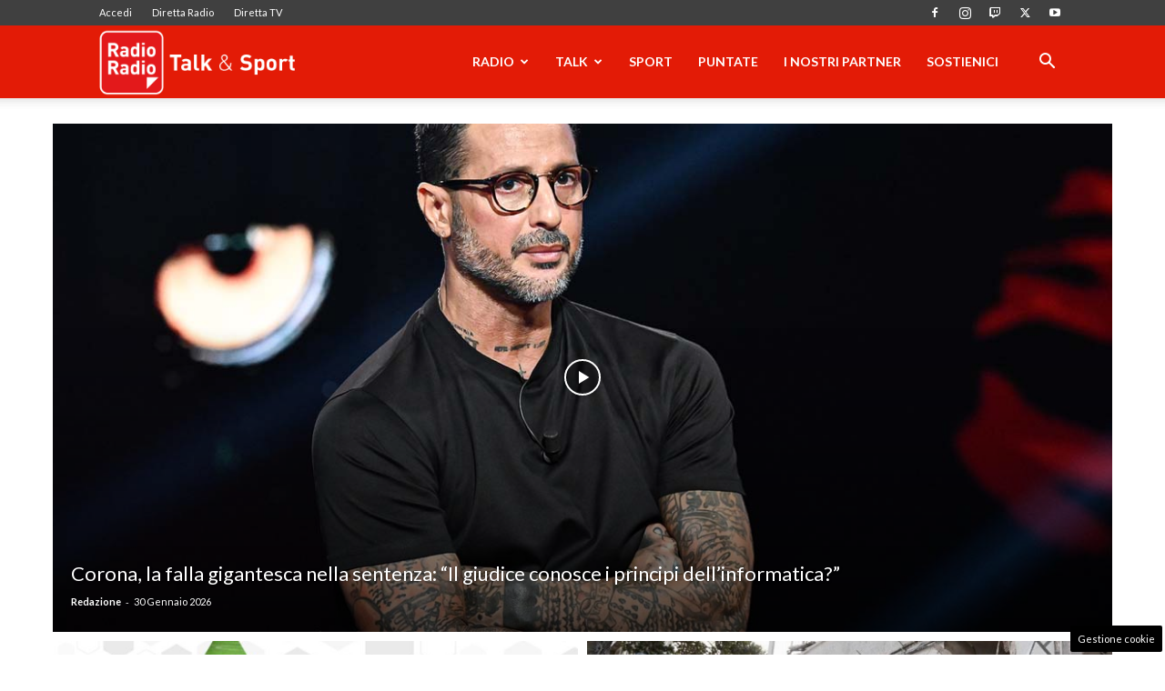

--- FILE ---
content_type: text/html; charset=utf-8
request_url: https://www.google.com/recaptcha/api2/anchor?ar=1&k=6LeYu9wZAAAAAMdBpfj7IpJKqePWVIHsl_PoUU31&co=aHR0cHM6Ly93d3cucmFkaW9yYWRpby5pdDo0NDM.&hl=en&v=N67nZn4AqZkNcbeMu4prBgzg&size=invisible&anchor-ms=20000&execute-ms=30000&cb=s52pj2ojafx
body_size: 48560
content:
<!DOCTYPE HTML><html dir="ltr" lang="en"><head><meta http-equiv="Content-Type" content="text/html; charset=UTF-8">
<meta http-equiv="X-UA-Compatible" content="IE=edge">
<title>reCAPTCHA</title>
<style type="text/css">
/* cyrillic-ext */
@font-face {
  font-family: 'Roboto';
  font-style: normal;
  font-weight: 400;
  font-stretch: 100%;
  src: url(//fonts.gstatic.com/s/roboto/v48/KFO7CnqEu92Fr1ME7kSn66aGLdTylUAMa3GUBHMdazTgWw.woff2) format('woff2');
  unicode-range: U+0460-052F, U+1C80-1C8A, U+20B4, U+2DE0-2DFF, U+A640-A69F, U+FE2E-FE2F;
}
/* cyrillic */
@font-face {
  font-family: 'Roboto';
  font-style: normal;
  font-weight: 400;
  font-stretch: 100%;
  src: url(//fonts.gstatic.com/s/roboto/v48/KFO7CnqEu92Fr1ME7kSn66aGLdTylUAMa3iUBHMdazTgWw.woff2) format('woff2');
  unicode-range: U+0301, U+0400-045F, U+0490-0491, U+04B0-04B1, U+2116;
}
/* greek-ext */
@font-face {
  font-family: 'Roboto';
  font-style: normal;
  font-weight: 400;
  font-stretch: 100%;
  src: url(//fonts.gstatic.com/s/roboto/v48/KFO7CnqEu92Fr1ME7kSn66aGLdTylUAMa3CUBHMdazTgWw.woff2) format('woff2');
  unicode-range: U+1F00-1FFF;
}
/* greek */
@font-face {
  font-family: 'Roboto';
  font-style: normal;
  font-weight: 400;
  font-stretch: 100%;
  src: url(//fonts.gstatic.com/s/roboto/v48/KFO7CnqEu92Fr1ME7kSn66aGLdTylUAMa3-UBHMdazTgWw.woff2) format('woff2');
  unicode-range: U+0370-0377, U+037A-037F, U+0384-038A, U+038C, U+038E-03A1, U+03A3-03FF;
}
/* math */
@font-face {
  font-family: 'Roboto';
  font-style: normal;
  font-weight: 400;
  font-stretch: 100%;
  src: url(//fonts.gstatic.com/s/roboto/v48/KFO7CnqEu92Fr1ME7kSn66aGLdTylUAMawCUBHMdazTgWw.woff2) format('woff2');
  unicode-range: U+0302-0303, U+0305, U+0307-0308, U+0310, U+0312, U+0315, U+031A, U+0326-0327, U+032C, U+032F-0330, U+0332-0333, U+0338, U+033A, U+0346, U+034D, U+0391-03A1, U+03A3-03A9, U+03B1-03C9, U+03D1, U+03D5-03D6, U+03F0-03F1, U+03F4-03F5, U+2016-2017, U+2034-2038, U+203C, U+2040, U+2043, U+2047, U+2050, U+2057, U+205F, U+2070-2071, U+2074-208E, U+2090-209C, U+20D0-20DC, U+20E1, U+20E5-20EF, U+2100-2112, U+2114-2115, U+2117-2121, U+2123-214F, U+2190, U+2192, U+2194-21AE, U+21B0-21E5, U+21F1-21F2, U+21F4-2211, U+2213-2214, U+2216-22FF, U+2308-230B, U+2310, U+2319, U+231C-2321, U+2336-237A, U+237C, U+2395, U+239B-23B7, U+23D0, U+23DC-23E1, U+2474-2475, U+25AF, U+25B3, U+25B7, U+25BD, U+25C1, U+25CA, U+25CC, U+25FB, U+266D-266F, U+27C0-27FF, U+2900-2AFF, U+2B0E-2B11, U+2B30-2B4C, U+2BFE, U+3030, U+FF5B, U+FF5D, U+1D400-1D7FF, U+1EE00-1EEFF;
}
/* symbols */
@font-face {
  font-family: 'Roboto';
  font-style: normal;
  font-weight: 400;
  font-stretch: 100%;
  src: url(//fonts.gstatic.com/s/roboto/v48/KFO7CnqEu92Fr1ME7kSn66aGLdTylUAMaxKUBHMdazTgWw.woff2) format('woff2');
  unicode-range: U+0001-000C, U+000E-001F, U+007F-009F, U+20DD-20E0, U+20E2-20E4, U+2150-218F, U+2190, U+2192, U+2194-2199, U+21AF, U+21E6-21F0, U+21F3, U+2218-2219, U+2299, U+22C4-22C6, U+2300-243F, U+2440-244A, U+2460-24FF, U+25A0-27BF, U+2800-28FF, U+2921-2922, U+2981, U+29BF, U+29EB, U+2B00-2BFF, U+4DC0-4DFF, U+FFF9-FFFB, U+10140-1018E, U+10190-1019C, U+101A0, U+101D0-101FD, U+102E0-102FB, U+10E60-10E7E, U+1D2C0-1D2D3, U+1D2E0-1D37F, U+1F000-1F0FF, U+1F100-1F1AD, U+1F1E6-1F1FF, U+1F30D-1F30F, U+1F315, U+1F31C, U+1F31E, U+1F320-1F32C, U+1F336, U+1F378, U+1F37D, U+1F382, U+1F393-1F39F, U+1F3A7-1F3A8, U+1F3AC-1F3AF, U+1F3C2, U+1F3C4-1F3C6, U+1F3CA-1F3CE, U+1F3D4-1F3E0, U+1F3ED, U+1F3F1-1F3F3, U+1F3F5-1F3F7, U+1F408, U+1F415, U+1F41F, U+1F426, U+1F43F, U+1F441-1F442, U+1F444, U+1F446-1F449, U+1F44C-1F44E, U+1F453, U+1F46A, U+1F47D, U+1F4A3, U+1F4B0, U+1F4B3, U+1F4B9, U+1F4BB, U+1F4BF, U+1F4C8-1F4CB, U+1F4D6, U+1F4DA, U+1F4DF, U+1F4E3-1F4E6, U+1F4EA-1F4ED, U+1F4F7, U+1F4F9-1F4FB, U+1F4FD-1F4FE, U+1F503, U+1F507-1F50B, U+1F50D, U+1F512-1F513, U+1F53E-1F54A, U+1F54F-1F5FA, U+1F610, U+1F650-1F67F, U+1F687, U+1F68D, U+1F691, U+1F694, U+1F698, U+1F6AD, U+1F6B2, U+1F6B9-1F6BA, U+1F6BC, U+1F6C6-1F6CF, U+1F6D3-1F6D7, U+1F6E0-1F6EA, U+1F6F0-1F6F3, U+1F6F7-1F6FC, U+1F700-1F7FF, U+1F800-1F80B, U+1F810-1F847, U+1F850-1F859, U+1F860-1F887, U+1F890-1F8AD, U+1F8B0-1F8BB, U+1F8C0-1F8C1, U+1F900-1F90B, U+1F93B, U+1F946, U+1F984, U+1F996, U+1F9E9, U+1FA00-1FA6F, U+1FA70-1FA7C, U+1FA80-1FA89, U+1FA8F-1FAC6, U+1FACE-1FADC, U+1FADF-1FAE9, U+1FAF0-1FAF8, U+1FB00-1FBFF;
}
/* vietnamese */
@font-face {
  font-family: 'Roboto';
  font-style: normal;
  font-weight: 400;
  font-stretch: 100%;
  src: url(//fonts.gstatic.com/s/roboto/v48/KFO7CnqEu92Fr1ME7kSn66aGLdTylUAMa3OUBHMdazTgWw.woff2) format('woff2');
  unicode-range: U+0102-0103, U+0110-0111, U+0128-0129, U+0168-0169, U+01A0-01A1, U+01AF-01B0, U+0300-0301, U+0303-0304, U+0308-0309, U+0323, U+0329, U+1EA0-1EF9, U+20AB;
}
/* latin-ext */
@font-face {
  font-family: 'Roboto';
  font-style: normal;
  font-weight: 400;
  font-stretch: 100%;
  src: url(//fonts.gstatic.com/s/roboto/v48/KFO7CnqEu92Fr1ME7kSn66aGLdTylUAMa3KUBHMdazTgWw.woff2) format('woff2');
  unicode-range: U+0100-02BA, U+02BD-02C5, U+02C7-02CC, U+02CE-02D7, U+02DD-02FF, U+0304, U+0308, U+0329, U+1D00-1DBF, U+1E00-1E9F, U+1EF2-1EFF, U+2020, U+20A0-20AB, U+20AD-20C0, U+2113, U+2C60-2C7F, U+A720-A7FF;
}
/* latin */
@font-face {
  font-family: 'Roboto';
  font-style: normal;
  font-weight: 400;
  font-stretch: 100%;
  src: url(//fonts.gstatic.com/s/roboto/v48/KFO7CnqEu92Fr1ME7kSn66aGLdTylUAMa3yUBHMdazQ.woff2) format('woff2');
  unicode-range: U+0000-00FF, U+0131, U+0152-0153, U+02BB-02BC, U+02C6, U+02DA, U+02DC, U+0304, U+0308, U+0329, U+2000-206F, U+20AC, U+2122, U+2191, U+2193, U+2212, U+2215, U+FEFF, U+FFFD;
}
/* cyrillic-ext */
@font-face {
  font-family: 'Roboto';
  font-style: normal;
  font-weight: 500;
  font-stretch: 100%;
  src: url(//fonts.gstatic.com/s/roboto/v48/KFO7CnqEu92Fr1ME7kSn66aGLdTylUAMa3GUBHMdazTgWw.woff2) format('woff2');
  unicode-range: U+0460-052F, U+1C80-1C8A, U+20B4, U+2DE0-2DFF, U+A640-A69F, U+FE2E-FE2F;
}
/* cyrillic */
@font-face {
  font-family: 'Roboto';
  font-style: normal;
  font-weight: 500;
  font-stretch: 100%;
  src: url(//fonts.gstatic.com/s/roboto/v48/KFO7CnqEu92Fr1ME7kSn66aGLdTylUAMa3iUBHMdazTgWw.woff2) format('woff2');
  unicode-range: U+0301, U+0400-045F, U+0490-0491, U+04B0-04B1, U+2116;
}
/* greek-ext */
@font-face {
  font-family: 'Roboto';
  font-style: normal;
  font-weight: 500;
  font-stretch: 100%;
  src: url(//fonts.gstatic.com/s/roboto/v48/KFO7CnqEu92Fr1ME7kSn66aGLdTylUAMa3CUBHMdazTgWw.woff2) format('woff2');
  unicode-range: U+1F00-1FFF;
}
/* greek */
@font-face {
  font-family: 'Roboto';
  font-style: normal;
  font-weight: 500;
  font-stretch: 100%;
  src: url(//fonts.gstatic.com/s/roboto/v48/KFO7CnqEu92Fr1ME7kSn66aGLdTylUAMa3-UBHMdazTgWw.woff2) format('woff2');
  unicode-range: U+0370-0377, U+037A-037F, U+0384-038A, U+038C, U+038E-03A1, U+03A3-03FF;
}
/* math */
@font-face {
  font-family: 'Roboto';
  font-style: normal;
  font-weight: 500;
  font-stretch: 100%;
  src: url(//fonts.gstatic.com/s/roboto/v48/KFO7CnqEu92Fr1ME7kSn66aGLdTylUAMawCUBHMdazTgWw.woff2) format('woff2');
  unicode-range: U+0302-0303, U+0305, U+0307-0308, U+0310, U+0312, U+0315, U+031A, U+0326-0327, U+032C, U+032F-0330, U+0332-0333, U+0338, U+033A, U+0346, U+034D, U+0391-03A1, U+03A3-03A9, U+03B1-03C9, U+03D1, U+03D5-03D6, U+03F0-03F1, U+03F4-03F5, U+2016-2017, U+2034-2038, U+203C, U+2040, U+2043, U+2047, U+2050, U+2057, U+205F, U+2070-2071, U+2074-208E, U+2090-209C, U+20D0-20DC, U+20E1, U+20E5-20EF, U+2100-2112, U+2114-2115, U+2117-2121, U+2123-214F, U+2190, U+2192, U+2194-21AE, U+21B0-21E5, U+21F1-21F2, U+21F4-2211, U+2213-2214, U+2216-22FF, U+2308-230B, U+2310, U+2319, U+231C-2321, U+2336-237A, U+237C, U+2395, U+239B-23B7, U+23D0, U+23DC-23E1, U+2474-2475, U+25AF, U+25B3, U+25B7, U+25BD, U+25C1, U+25CA, U+25CC, U+25FB, U+266D-266F, U+27C0-27FF, U+2900-2AFF, U+2B0E-2B11, U+2B30-2B4C, U+2BFE, U+3030, U+FF5B, U+FF5D, U+1D400-1D7FF, U+1EE00-1EEFF;
}
/* symbols */
@font-face {
  font-family: 'Roboto';
  font-style: normal;
  font-weight: 500;
  font-stretch: 100%;
  src: url(//fonts.gstatic.com/s/roboto/v48/KFO7CnqEu92Fr1ME7kSn66aGLdTylUAMaxKUBHMdazTgWw.woff2) format('woff2');
  unicode-range: U+0001-000C, U+000E-001F, U+007F-009F, U+20DD-20E0, U+20E2-20E4, U+2150-218F, U+2190, U+2192, U+2194-2199, U+21AF, U+21E6-21F0, U+21F3, U+2218-2219, U+2299, U+22C4-22C6, U+2300-243F, U+2440-244A, U+2460-24FF, U+25A0-27BF, U+2800-28FF, U+2921-2922, U+2981, U+29BF, U+29EB, U+2B00-2BFF, U+4DC0-4DFF, U+FFF9-FFFB, U+10140-1018E, U+10190-1019C, U+101A0, U+101D0-101FD, U+102E0-102FB, U+10E60-10E7E, U+1D2C0-1D2D3, U+1D2E0-1D37F, U+1F000-1F0FF, U+1F100-1F1AD, U+1F1E6-1F1FF, U+1F30D-1F30F, U+1F315, U+1F31C, U+1F31E, U+1F320-1F32C, U+1F336, U+1F378, U+1F37D, U+1F382, U+1F393-1F39F, U+1F3A7-1F3A8, U+1F3AC-1F3AF, U+1F3C2, U+1F3C4-1F3C6, U+1F3CA-1F3CE, U+1F3D4-1F3E0, U+1F3ED, U+1F3F1-1F3F3, U+1F3F5-1F3F7, U+1F408, U+1F415, U+1F41F, U+1F426, U+1F43F, U+1F441-1F442, U+1F444, U+1F446-1F449, U+1F44C-1F44E, U+1F453, U+1F46A, U+1F47D, U+1F4A3, U+1F4B0, U+1F4B3, U+1F4B9, U+1F4BB, U+1F4BF, U+1F4C8-1F4CB, U+1F4D6, U+1F4DA, U+1F4DF, U+1F4E3-1F4E6, U+1F4EA-1F4ED, U+1F4F7, U+1F4F9-1F4FB, U+1F4FD-1F4FE, U+1F503, U+1F507-1F50B, U+1F50D, U+1F512-1F513, U+1F53E-1F54A, U+1F54F-1F5FA, U+1F610, U+1F650-1F67F, U+1F687, U+1F68D, U+1F691, U+1F694, U+1F698, U+1F6AD, U+1F6B2, U+1F6B9-1F6BA, U+1F6BC, U+1F6C6-1F6CF, U+1F6D3-1F6D7, U+1F6E0-1F6EA, U+1F6F0-1F6F3, U+1F6F7-1F6FC, U+1F700-1F7FF, U+1F800-1F80B, U+1F810-1F847, U+1F850-1F859, U+1F860-1F887, U+1F890-1F8AD, U+1F8B0-1F8BB, U+1F8C0-1F8C1, U+1F900-1F90B, U+1F93B, U+1F946, U+1F984, U+1F996, U+1F9E9, U+1FA00-1FA6F, U+1FA70-1FA7C, U+1FA80-1FA89, U+1FA8F-1FAC6, U+1FACE-1FADC, U+1FADF-1FAE9, U+1FAF0-1FAF8, U+1FB00-1FBFF;
}
/* vietnamese */
@font-face {
  font-family: 'Roboto';
  font-style: normal;
  font-weight: 500;
  font-stretch: 100%;
  src: url(//fonts.gstatic.com/s/roboto/v48/KFO7CnqEu92Fr1ME7kSn66aGLdTylUAMa3OUBHMdazTgWw.woff2) format('woff2');
  unicode-range: U+0102-0103, U+0110-0111, U+0128-0129, U+0168-0169, U+01A0-01A1, U+01AF-01B0, U+0300-0301, U+0303-0304, U+0308-0309, U+0323, U+0329, U+1EA0-1EF9, U+20AB;
}
/* latin-ext */
@font-face {
  font-family: 'Roboto';
  font-style: normal;
  font-weight: 500;
  font-stretch: 100%;
  src: url(//fonts.gstatic.com/s/roboto/v48/KFO7CnqEu92Fr1ME7kSn66aGLdTylUAMa3KUBHMdazTgWw.woff2) format('woff2');
  unicode-range: U+0100-02BA, U+02BD-02C5, U+02C7-02CC, U+02CE-02D7, U+02DD-02FF, U+0304, U+0308, U+0329, U+1D00-1DBF, U+1E00-1E9F, U+1EF2-1EFF, U+2020, U+20A0-20AB, U+20AD-20C0, U+2113, U+2C60-2C7F, U+A720-A7FF;
}
/* latin */
@font-face {
  font-family: 'Roboto';
  font-style: normal;
  font-weight: 500;
  font-stretch: 100%;
  src: url(//fonts.gstatic.com/s/roboto/v48/KFO7CnqEu92Fr1ME7kSn66aGLdTylUAMa3yUBHMdazQ.woff2) format('woff2');
  unicode-range: U+0000-00FF, U+0131, U+0152-0153, U+02BB-02BC, U+02C6, U+02DA, U+02DC, U+0304, U+0308, U+0329, U+2000-206F, U+20AC, U+2122, U+2191, U+2193, U+2212, U+2215, U+FEFF, U+FFFD;
}
/* cyrillic-ext */
@font-face {
  font-family: 'Roboto';
  font-style: normal;
  font-weight: 900;
  font-stretch: 100%;
  src: url(//fonts.gstatic.com/s/roboto/v48/KFO7CnqEu92Fr1ME7kSn66aGLdTylUAMa3GUBHMdazTgWw.woff2) format('woff2');
  unicode-range: U+0460-052F, U+1C80-1C8A, U+20B4, U+2DE0-2DFF, U+A640-A69F, U+FE2E-FE2F;
}
/* cyrillic */
@font-face {
  font-family: 'Roboto';
  font-style: normal;
  font-weight: 900;
  font-stretch: 100%;
  src: url(//fonts.gstatic.com/s/roboto/v48/KFO7CnqEu92Fr1ME7kSn66aGLdTylUAMa3iUBHMdazTgWw.woff2) format('woff2');
  unicode-range: U+0301, U+0400-045F, U+0490-0491, U+04B0-04B1, U+2116;
}
/* greek-ext */
@font-face {
  font-family: 'Roboto';
  font-style: normal;
  font-weight: 900;
  font-stretch: 100%;
  src: url(//fonts.gstatic.com/s/roboto/v48/KFO7CnqEu92Fr1ME7kSn66aGLdTylUAMa3CUBHMdazTgWw.woff2) format('woff2');
  unicode-range: U+1F00-1FFF;
}
/* greek */
@font-face {
  font-family: 'Roboto';
  font-style: normal;
  font-weight: 900;
  font-stretch: 100%;
  src: url(//fonts.gstatic.com/s/roboto/v48/KFO7CnqEu92Fr1ME7kSn66aGLdTylUAMa3-UBHMdazTgWw.woff2) format('woff2');
  unicode-range: U+0370-0377, U+037A-037F, U+0384-038A, U+038C, U+038E-03A1, U+03A3-03FF;
}
/* math */
@font-face {
  font-family: 'Roboto';
  font-style: normal;
  font-weight: 900;
  font-stretch: 100%;
  src: url(//fonts.gstatic.com/s/roboto/v48/KFO7CnqEu92Fr1ME7kSn66aGLdTylUAMawCUBHMdazTgWw.woff2) format('woff2');
  unicode-range: U+0302-0303, U+0305, U+0307-0308, U+0310, U+0312, U+0315, U+031A, U+0326-0327, U+032C, U+032F-0330, U+0332-0333, U+0338, U+033A, U+0346, U+034D, U+0391-03A1, U+03A3-03A9, U+03B1-03C9, U+03D1, U+03D5-03D6, U+03F0-03F1, U+03F4-03F5, U+2016-2017, U+2034-2038, U+203C, U+2040, U+2043, U+2047, U+2050, U+2057, U+205F, U+2070-2071, U+2074-208E, U+2090-209C, U+20D0-20DC, U+20E1, U+20E5-20EF, U+2100-2112, U+2114-2115, U+2117-2121, U+2123-214F, U+2190, U+2192, U+2194-21AE, U+21B0-21E5, U+21F1-21F2, U+21F4-2211, U+2213-2214, U+2216-22FF, U+2308-230B, U+2310, U+2319, U+231C-2321, U+2336-237A, U+237C, U+2395, U+239B-23B7, U+23D0, U+23DC-23E1, U+2474-2475, U+25AF, U+25B3, U+25B7, U+25BD, U+25C1, U+25CA, U+25CC, U+25FB, U+266D-266F, U+27C0-27FF, U+2900-2AFF, U+2B0E-2B11, U+2B30-2B4C, U+2BFE, U+3030, U+FF5B, U+FF5D, U+1D400-1D7FF, U+1EE00-1EEFF;
}
/* symbols */
@font-face {
  font-family: 'Roboto';
  font-style: normal;
  font-weight: 900;
  font-stretch: 100%;
  src: url(//fonts.gstatic.com/s/roboto/v48/KFO7CnqEu92Fr1ME7kSn66aGLdTylUAMaxKUBHMdazTgWw.woff2) format('woff2');
  unicode-range: U+0001-000C, U+000E-001F, U+007F-009F, U+20DD-20E0, U+20E2-20E4, U+2150-218F, U+2190, U+2192, U+2194-2199, U+21AF, U+21E6-21F0, U+21F3, U+2218-2219, U+2299, U+22C4-22C6, U+2300-243F, U+2440-244A, U+2460-24FF, U+25A0-27BF, U+2800-28FF, U+2921-2922, U+2981, U+29BF, U+29EB, U+2B00-2BFF, U+4DC0-4DFF, U+FFF9-FFFB, U+10140-1018E, U+10190-1019C, U+101A0, U+101D0-101FD, U+102E0-102FB, U+10E60-10E7E, U+1D2C0-1D2D3, U+1D2E0-1D37F, U+1F000-1F0FF, U+1F100-1F1AD, U+1F1E6-1F1FF, U+1F30D-1F30F, U+1F315, U+1F31C, U+1F31E, U+1F320-1F32C, U+1F336, U+1F378, U+1F37D, U+1F382, U+1F393-1F39F, U+1F3A7-1F3A8, U+1F3AC-1F3AF, U+1F3C2, U+1F3C4-1F3C6, U+1F3CA-1F3CE, U+1F3D4-1F3E0, U+1F3ED, U+1F3F1-1F3F3, U+1F3F5-1F3F7, U+1F408, U+1F415, U+1F41F, U+1F426, U+1F43F, U+1F441-1F442, U+1F444, U+1F446-1F449, U+1F44C-1F44E, U+1F453, U+1F46A, U+1F47D, U+1F4A3, U+1F4B0, U+1F4B3, U+1F4B9, U+1F4BB, U+1F4BF, U+1F4C8-1F4CB, U+1F4D6, U+1F4DA, U+1F4DF, U+1F4E3-1F4E6, U+1F4EA-1F4ED, U+1F4F7, U+1F4F9-1F4FB, U+1F4FD-1F4FE, U+1F503, U+1F507-1F50B, U+1F50D, U+1F512-1F513, U+1F53E-1F54A, U+1F54F-1F5FA, U+1F610, U+1F650-1F67F, U+1F687, U+1F68D, U+1F691, U+1F694, U+1F698, U+1F6AD, U+1F6B2, U+1F6B9-1F6BA, U+1F6BC, U+1F6C6-1F6CF, U+1F6D3-1F6D7, U+1F6E0-1F6EA, U+1F6F0-1F6F3, U+1F6F7-1F6FC, U+1F700-1F7FF, U+1F800-1F80B, U+1F810-1F847, U+1F850-1F859, U+1F860-1F887, U+1F890-1F8AD, U+1F8B0-1F8BB, U+1F8C0-1F8C1, U+1F900-1F90B, U+1F93B, U+1F946, U+1F984, U+1F996, U+1F9E9, U+1FA00-1FA6F, U+1FA70-1FA7C, U+1FA80-1FA89, U+1FA8F-1FAC6, U+1FACE-1FADC, U+1FADF-1FAE9, U+1FAF0-1FAF8, U+1FB00-1FBFF;
}
/* vietnamese */
@font-face {
  font-family: 'Roboto';
  font-style: normal;
  font-weight: 900;
  font-stretch: 100%;
  src: url(//fonts.gstatic.com/s/roboto/v48/KFO7CnqEu92Fr1ME7kSn66aGLdTylUAMa3OUBHMdazTgWw.woff2) format('woff2');
  unicode-range: U+0102-0103, U+0110-0111, U+0128-0129, U+0168-0169, U+01A0-01A1, U+01AF-01B0, U+0300-0301, U+0303-0304, U+0308-0309, U+0323, U+0329, U+1EA0-1EF9, U+20AB;
}
/* latin-ext */
@font-face {
  font-family: 'Roboto';
  font-style: normal;
  font-weight: 900;
  font-stretch: 100%;
  src: url(//fonts.gstatic.com/s/roboto/v48/KFO7CnqEu92Fr1ME7kSn66aGLdTylUAMa3KUBHMdazTgWw.woff2) format('woff2');
  unicode-range: U+0100-02BA, U+02BD-02C5, U+02C7-02CC, U+02CE-02D7, U+02DD-02FF, U+0304, U+0308, U+0329, U+1D00-1DBF, U+1E00-1E9F, U+1EF2-1EFF, U+2020, U+20A0-20AB, U+20AD-20C0, U+2113, U+2C60-2C7F, U+A720-A7FF;
}
/* latin */
@font-face {
  font-family: 'Roboto';
  font-style: normal;
  font-weight: 900;
  font-stretch: 100%;
  src: url(//fonts.gstatic.com/s/roboto/v48/KFO7CnqEu92Fr1ME7kSn66aGLdTylUAMa3yUBHMdazQ.woff2) format('woff2');
  unicode-range: U+0000-00FF, U+0131, U+0152-0153, U+02BB-02BC, U+02C6, U+02DA, U+02DC, U+0304, U+0308, U+0329, U+2000-206F, U+20AC, U+2122, U+2191, U+2193, U+2212, U+2215, U+FEFF, U+FFFD;
}

</style>
<link rel="stylesheet" type="text/css" href="https://www.gstatic.com/recaptcha/releases/N67nZn4AqZkNcbeMu4prBgzg/styles__ltr.css">
<script nonce="YKebFK3qXoN4XPtqYmrTGw" type="text/javascript">window['__recaptcha_api'] = 'https://www.google.com/recaptcha/api2/';</script>
<script type="text/javascript" src="https://www.gstatic.com/recaptcha/releases/N67nZn4AqZkNcbeMu4prBgzg/recaptcha__en.js" nonce="YKebFK3qXoN4XPtqYmrTGw">
      
    </script></head>
<body><div id="rc-anchor-alert" class="rc-anchor-alert"></div>
<input type="hidden" id="recaptcha-token" value="[base64]">
<script type="text/javascript" nonce="YKebFK3qXoN4XPtqYmrTGw">
      recaptcha.anchor.Main.init("[\x22ainput\x22,[\x22bgdata\x22,\x22\x22,\[base64]/[base64]/[base64]/[base64]/[base64]/UltsKytdPUU6KEU8MjA0OD9SW2wrK109RT4+NnwxOTI6KChFJjY0NTEyKT09NTUyOTYmJk0rMTxjLmxlbmd0aCYmKGMuY2hhckNvZGVBdChNKzEpJjY0NTEyKT09NTYzMjA/[base64]/[base64]/[base64]/[base64]/[base64]/[base64]/[base64]\x22,\[base64]\\u003d\x22,\[base64]/DsMOXXsK/flFqQk0nw451U8KNwp3DtmVTEMKjwoAjw5QiDXzCh11fe147ADvCl3tXagDDizDDk39ow5/DnVZFw4jCv8KrU2VFwoHCssKow5Fow6l9w7RWasOnwqzClyzDmlfCnW9dw6TDnkrDl8KtwqQEwrk/[base64]/CpMOrKwMxwossMiprw7E/YXvCjz7DliYhF8OGR8KFw5fDj1vDucOdw6nDlFbDjVvDrFbCiMKnw4hgw5gIHUoyCMKLwofCkzvCv8OcwonCuSZeIFtDRQHDhlNYw7rDijRuwrl6N1TCvcKMw7jDlcOGZWXCqCvCjMKVHsOBLXskwpzDgsOOwozCv3EuDcOWAsOAwpXCoXzCujXDo2/CmzLCsxdmAMKYI0V2ByIuwpp+UcOMw6cvS8K/YyQ4amLDvjzClMKyJy3CrAQ7F8KrJUnDkcOdJVfDkcOJQcOLABguw5PDisOidRfCusOqf3jDh1s1wq5LwrpjwqcUwp4jwrUPe3zDg2PDuMODJA0IMCfCqsKowrkHJUPCvcOVUB3CuQTDscKOI8KdCcK0CMO2w5NUwqvDgFzCkhzDkzI/w7rCpMKATQxWw6duasOHSsOSw7JKNcOyN2VxXmNgwqMwGz3CtzTCsMOVTlPDq8O0wqTDmMKKJAcWwqjCtcOuw43CuXzCthsARApzLsKTLcOnIcODVsKswpQ4wojCj8O9C8KoZA3DnDUdwr4LUsKqwozDn8KTwpEgwrpLAH7Cv27CnCrDnUPCgQ9/woAXDTIlLnVew6oLVsKHwqrDtE3Cn8OOEGrDpRLCuQPCkEBIYnA6XzkSw75iA8KeZ8O7w45jcSjChsO/[base64]/[base64]/CsMKgwoYyVsOJc8Kjw6wQw7ceUsKBwoTDrQjDpCbChcKEaC/ClcKSFsO5wobCqHReM2TDsQjCmsO3w5ZaHsOyNcK4wp9uw4BdSQnCrsOYEcKLN0V2w53DvWhow5FWdE7CqTxww4B8wp1Gw7UgZAHCqCnCg8Okw77Cl8Ojw67CglfCrcOXwr57w5dfw7EjU8KsR8OlR8KsWgjCpsOtw7zDrS/CuMKBwoQGw7PChFvDrcKrwo/Dn8O0wq/CnMOJdMKeBsOOUXwGwqQVw6JMA3nCm3LCrUXCmcOLw7EoRMOAe04awqsaKcO0MiUsw73CqsKGw4/[base64]/CiAImw4DDusKPeg3CpMKlw43DqMKLCw8hwozDiRUKZgoSwpjDocKNwqrDtkEVJynDu0bClsKFCsOeGXpGwrDDpsKnWcONwpNdwqg+w5bCsULCmFkxBwPDpsK4c8KZw7QQw7/Du3jDpXI/w7fCiFjCl8O/IF0QGTpFahvDvHx+wpDDpEjDr8Oqw7TDhUrDqcKjfsOVw53Ci8O2Z8OmLwfCqBksXsKySXzDn8K1EMKCD8Orw6PCisKTwro2wrbCmmfCiTR4W3QYc0rDlx3DosOPB8OFw6/Cl8OgwqjCscOWwr1fD1ozEgMoWlcfe8OWwq3ChAvDn3sAwqVDw6rDqsKsw5Y0w5bCncKsTy41w4cnb8KiQgjDosOmIsK1W258wqnDm1HCrMO/XT5oG8OLwoDDsTc2wpnDksOhw4tww6bCmlsiEcOsY8KaFEbDu8OxBmh3w54BQMOPWl3Di3p6wrUiwqQxw5FXSgTCkD3CjXfDiBXDm3LDhMKXDiRGUzs+wr3Du2crw7bDhMOXw6IKwq7DpMOmXnkNw7EzwpZQf8KqfnvCix/DgsK/[base64]/[base64]/Dg8KLw4p9woDDsh3CqTIfwrjCtcKcwrLCuAwVwr/Dq3nClcOhHMKpw63Dm8K+wpnDn1AWwrRDwrXCisOsHcKDw6HChBYJIQ5YY8KxwqtsQSotwoV4dsKVw6/[base64]/DumDDkD3DmMKhwrt7fcOuMMONQ1XCqsKuCMKSw7dRw5fChTRvwrU3O2fDkxlfw4wMHgNDXhvCvMKwwqXDh8OrTjQdwr7DrE8ZaMOqEFdww5l1wq3Csx/CvUjDlVrDocOHwp0gwqpIwqfCpcK/[base64]/Dj8K+wq4HwpNRw7xiDcK3w4ceWsKmw44iHHzDvAVoBCbCrVfCqD8sw63CuTTDkcKIw7bCmyI2Y8KwUWE1L8OlH8OOwpbDisOlw6AFw4zCkcOhemPDnX1Fwq3Dr1ogZ8K0wr9iwrzCqgfCpgd5VGNkwqXDn8OLwoRYwp8nworDscKIPgDDlMKQwoIdwqgvKMO/bDHCtsO5wr/[base64]/CjmzCs3nDjA1ww6HCs8KrwoQ8UsK1w4LCkRvDhcOzMCrDuMO7w74gHh9CFMKiE2xgw4dzR8OjwpLCjMOHLMKiw7zDl8K/wo7CsCp9wrJ3wpArw5fChMOZH1jCnnrDuMKMSSNPwo9twrJUDsKSYyQ5wp3CnMOmw7tOLRooWMKqWcK4WcKrfCYbw5dewr93RcKoQsOLCsOhW8KLw4Zbw4DCjMKWw53CticVYcOKw7INwqjCv8K5wrNlwoRTGQp/cMOswq4iw7kkRx/[base64]/[base64]/Dt2XDncKPwpjDk8K4wpdUVx3CiGhnwrMAF8OUwqPCmGw5L2DCgsK0F8K2LiIDw6vCn3bCqWluwqByw77CtMO/awZtO3plc8O/[base64]/ChsKETxnDi8KQVAjCuMKaX1fDhD0vNcKyWcOOwpzCjMKfw4bCmVnDgMKMwpxRX8KkwrR1wr/DiFbCsC3Do8KaGgzCmznCisO3DXHDr8Okw6/CgURfA8KsfwjDgMKfdsOVdsKYw6cCwoNawr/Ck8KzwqrCmcKMwqMAwpvDisOVwqnDkjTDsn9QXxRcbRxUw6x+IsK1wr1Nw7vDgVwTUG3CjXVXw5k7w4w6w4/[base64]/DscOPwp8vLQHCpHHDkMKFXcOdw6Ucw4Igw5TCgMONwqNXfijDkBdUXz0Ew5fDmsK9VcO6wprCtit2wqURPgjDl8O+A8OSP8K1RMKgw5/CgUl7w6rCu8Kowp5DwonDo2XCs8KocsOew4h3wqzCsxvDhmZJeU3CucKFw7ATVW/CnzjDuMO8RxrDr3tOFwjDnBjCh8Onw5IxYyNlA8Kqw6LCpXQBwo7CrMOiwqkcwoMkwpITwrosb8KlwrrClMOGw40iGhddbMKTbX/CnsK4D8K4w5w+w5FSw4t7b28JwrrCgsOhw7nDpXQvw4F/wpdiw7Quwo/CqmHCoxfDqMKPQhfCscOFW2/Dt8KGGnbDtcOiTn1SWXlkwqrDkTcfwrILw4JEw74/w5JkbgHCikkWMcKcw6HCo8OpRcOqDxTCpQI4w71+w4nCj8OuVG1lw77DuMKBLmrDsMKpw6bCgW/DjMKrwpkjH8Kvw6ZAUAnDssKvwrnDmmHCrizDtcOqW2HCj8O8bHvDrsKTw5c9w5vCohNDwrDCm3XDkh/Dm8OYw5bDiUwCwr/DlsKBwqfDgS/[base64]/DkcKqwpg5BMKsw6fCksKRw6Jte8KYbsOSA2fCkgfCo8KHw7g4a8OXKMK2w6oiDsKIw47Cr1ogw77DjhjDjxoALSFRwpYKW8K+wrvDgG/DlsKqwqLCggskJMOBRcKxNC3DoTPCrhFpHAvDrg1gdMOSUBXDoMKfw45JTWXDk2LCjRPDh8OrRcKGZcKQwoLDrcKFwq0vCRlww67Dr8OtEMOXFhQcw5RGw4/[base64]/CmBHCl3vDjS/CtllrCMOkJHcBw6B6w5LDk8Kew5vCn8K3TQUIw6vDuhALw7QAZWZreAfDmjzCtkfDrMOMwq9jwoXDqsOBw4NoJTscWMOnw7fCmAjDtn3CvcOaG8K3wo/CjknDocKAPcKVw6wOGxAGeMOFwq98EBTDu8OIEsKQw47DkHY0eg7CjTslwo5vw57DlFnCqxQcwqnDkcKBw5Qzwq/CvWIBBMKsRUAXwoMmLsK2YXrCs8Koey/[base64]/DjipDKsOuW8KqEVDCkcODw4xYw7knQm7CoQ7Cu8KkwpzCrMKbwoDDhMK8wrLDhVbDljoNLyvClhRFw7HDicO5Im8RAix4wpnCrsKYw5JuW8O2GMK1BHw3w5LDj8KNwr/DjMK6axnDm8KNw6xWwqDCnSQxCMOEw59sH0TDsMOoHcO3InzCrV4tbWtxYcOBQ8KFwq0HCsKMwqrCnhU/[base64]/Dg3LDkMKGYMONw6JswpLCqQrCnDjDrcO/F2rDqcKzf8OHw4/[base64]/Dp8KXwoLDusKmwoEIw6YAwqHDvsOMw63Dj8KEWcKKQTnDosKgAcKVWnPDmcK8CVnClcOadHXCrsKzJMOEbsOXw4Iqw5RJwo1VwpbCvAfCisOtC8KCw43DqhnDmR8+Di7CpGcUe1HDhjjCnmTDmR/Dv8Kbw4JBw5bDkcOawqxow4gTQzAfwosvCMOZcMOvNMOHwrEqw5M/w4bCkw/DhsKiYMKgw5DCi8KAw5JaYDPCgSPCusKtwrPDnSdCYzsKw5JrKMKvwqdFdMOhw7pCwqJ6DMO4PSNqwq3DmMKiKcOFw4JBTTbCpS7DlBbCvFleBz/Ch1jDvMOmV14+w6NuwrvCv2VCGhwZccOdOHjCncKlQcOQwoA0QcO0wpB0w7vDs8OIw6Bfw6sTw5U5QsKUw7UBdW/DvBh2wo0Rw4rCgsOnGxQMUsOQCBPDrW/[base64]/RcK+wqlZH3jDuMKAXsKMfRrDkDLCtzLDkMOOw43CqjHDkMK8wrLCssOGOsO/[base64]/[base64]/O1Ujw63Dq8ORWMOeXMOuw4MIwpZow7TDpsKLwrPCucKsHyvDqnLDlRNCXzDCq8OmwrsVYx9xw6/[base64]/ClMOdERtkUHRowpYBwq93b8KDw4dlTXvCi8K0w5LCrcKFSsO+acKdw7bCmsK7woDCkzrCk8OIwo/Dl8KaBnUQwrXDtcOqwovChAJew5vDpcKEw4DCoisjw5k8B8Oxcj/CrMKhwoJ8RcO/EFPDoXInCGlfXcKnw7JoFgvDukjCnClgJA5nSinDncOpwqHCpn3CqjsrLy9/wr8EOCk9wrHCt8KUwqJaw5Rdw7TDmsKWwoAKw6E4wovDoxTCjD7CrMKawo/DgDvDlELDs8Ofw5kHwoVCwoN3CcOQwrXDgBEOV8KCwpAeW8ONE8OHSMKlWSF/aMKpIMKHT3Q5GDN6wp9yw6vDvSsbNMKOLXolwoRgJnbCrSLDuMOXwok8wo3Cg8KtwpzDnlnDqFsjwqUpYcO1w5lPw7/DksOsFsKIw6DCkD0Dw5IiNcKUw7c/[base64]/[base64]/CmXvDvMOXwogdwqjCsMKUecK0w5QIw6rDtV7Ckl7DihUvZy9lWMObN2psw7XCslN1EsONw659HX/DiWBTw6Yvw6xlDybDqnsOw7fDjcKEwrJzDsKRw68xdzDDrREAOFJSwojClMKUcic8w77DvsKWwrHChcOkVsK7w73CgsKXw5ttw6HDhsOowpg7wpDCvcOow7PDgi9+w6zCs0rDi8KONxnCtyjDhg7CoDxALcKRZk/DrT5Qw4ZOw69lwo7CrEYTwod4woHDlMKVw4trwqLDpcOzOjlxKcKEXMOpP8OfwrDCsVXClSjCsmU9wp/ComrDuncWQMKlw7rCosK5w4LCqMOQw4nCgcKfaMKpwofDoH7DihTDn8O4TcKdN8KhACB3w7rCjkPDrcOJUsOFRsKRGwVzXcKUasOcdBTDuRQGWcK6w5LDmcOKw5PCgzEqw4wjw40bw71Ow6DCuGfChW4/w53DrljDnMKrJk8QwodfwrsBwo0EQMKMwq4JRMKQwprChsOyQ8KOK3Nbw7bCsMOGfxxzXyzCosK2wo/CoiLDl0HCtcKWA2vDl8OJw4/DtT9BSsKVwp4JXC4xIcOOwrfDsz7DlSkJwqZdS8KSbB8QwofDuMONFHMUclPDrsKlMWXClwLCqsKGQMO2cEkAwqh/dsKDwq3Ctx9GC8O2I8KJEkjCuMK5wrZ3w4zDplvDpcKCwo4zcDI/w6vDiMKtwoFNw5FxfMO9ViJXwqzDqsK8BXHDmwLCuQJZbsKJw7ILE8OEfEptw7XDqB1xRsKbVcOFwqXDu8OyCsKswoLDq0nDpsOgLnUaXFMmEEzDhjvDj8KuTsKbQMOVX2XDvUAKbBYRFsOdw4waw5nDjDEFLXpmH8Odwo9PY1RZUwZsw5ZKwq4UNj5/LsKswoF5wrkrZ1VxElpwMRrCi8O5GlM0wqvCicKBKMKoCHfDnSnCtw5NWR/Cu8OfB8K3DcKDwq/Drh3DkxpZw7HDjwfCh8KJwoVjX8O1w4tswoJqwrTDqsOjwrTDr8OFOMKyAwMSCcKUJ1EtXMKUwq7DuQnCjMO2wp/CksOOCD/[base64]/TmIOw4bDuQB/UcOjw6jCi8KRGsOWw5DDrcKCwrFkdmRrScKtFsKIwqMmfMOrJcOJBsKqw7nDt1/Co3nDpsKXwpTCucKOwqVcacO4wpbCj2kpKgzCqBASw4AxwoUGwofDkn/Cv8ODw4/DrA4JwoLCv8KqOgPCqsKVwo1nwrXCtxdLw5Vyw4w8w7Vqw4jDucO2SsOIwpM6woZ7FMK0GcOQdgDCr0PDrcOGWcKdacKZwrFQwq1uEcOjw6opwokPw781BMKHw4zCuMOyQEoNw7lMwqHDgMOZJcOGw7/Ck8OSwopHwr7DucOmw6zDqsOQJzsHwo1fw6QDGjJ9w6BkBsKKI8Oswqp7w4pCwrfCicOVwoMtJMKJwrTCicKVJl/DoMKZTS1ow75HLGPCjMO1F8OZwoDDp8KMw4jDgwoIw73Cn8KNwqZIw6bCjB7Cq8O2wpLDhMK/[base64]/CpRzDt8OVKjpEwrslAWthw4nCp0bDu8KBIcKZciwqesOQw6PCmgXCjcK0Z8KKwqvCnwjDo1V/GsKtPmjDk8KvwoQJwo3DoW3DqHx7w70mbgHDosKmKsOew7LDhS1XYitZf8KgXsKSDRPDt8OvA8KKwo5vW8KdwoxzOcKMwo0PXRTDq8K8w7/DsMOpw4AGDidowr7Cm0swUCHCv3gswoYqwpbDiVxBwocKNyZcw7UawpXDiMK+w5jDiClowpQtFMKBw7p0GMOow6PCvMKWVMO/w6YJZQQSwrXDsMK0RRTDu8Oxw7B4w7zCgUdJwqJjV8KPwpTCuMK7B8KQNSHCvzQ8V0jCsMO4B17DoRfDmMK8wqbCtMOow7AUFSHCrVDDowMVwrs7bcKpKMKgPWzDicK5wpxZwqBkam/[base64]/DBPDmn9Ua8OgKMOgXl/[base64]/CrU49FHUkw5RlwrczOFNxIFBhw71Jw7pOw4nChkNTXC3DmsKLwrgMw545w67DjcKVw6LDh8OPT8O3RlxWw6Z4w7pgw7gIw5sfwp7DnznCmVDClMOcw6JGN09nwobDlMKnaMO6Wmcgw68SIl4lTMOdPhYTWMKIJ8Ohw4DCicKOUn/CjcKUTRUeWnZSwq7CgTjDlAXDglwlb8KlWCfCo21nW8KGJ8OGAMK2w67DmsKdDnUPw7nCq8OJw5kZRwpTWnbCsHg8w43Cp8KCXWXCl3pCNR/[base64]/CshLDrsKeERJ0O0TDqUbCtsK2GgXCh8Ozw7QUMQItwpkzdsK2MMKBwoMLw6gAbMOAfMKFwrF8w6zCp0XCpsKwwokMYMKZw7BOTETCj1FeEsOdV8OqCMOxecKbc2zCqwjDnFbCmSfDhm3DrcOVw6gQwpxOwrPDmsKfw6/CjSw5wpUAKsKvwq7DrMKwwrHCpRoBeMKje8Opw7g8IVnDicO/wogTSsKdU8OoLFTDi8K6w49fFkwVRhbChC/DgMKMIgDDkElsw6rCpADDkA3Do8KtCkDDiFHCr8Oia1AFw6cNwoUTQMOhOkMQw4PCp3rCuMKqaVHCuHbDpzBUwpXDvFfCr8OfwqrCv3xjbcKkE8KHw6tuRsKQwqYGX8K7wpLCuyVdSicVKmTDmTBJwqwwaUYQXhUUwogow7HDjzVzAcOqeRjDpw/CuXPDi8KoQcKRw6pFWxQIwphFX18RRsO9SU9vwo/DkwJIwp5PccKrHyx/D8Osw7fDqsOjwpTChMOxSsOWwowoR8KGwoHDoMO1w4nDvX1eBD/Dom8fwrnCtUzDtDwHwqc0FsOPwrTDl8Onw6fCmMO6M1DDuDsHw4TDu8ODO8OLw64CwqvDuGnDhz3DoVLCjHtnWMKPThnDpnBNw5jDiyM6wqgmwpgrNULCg8OuAMOHDsKkEsKGP8KCYMOeA3J8ecOdXsOqER1Iw4vCihDDlV/[base64]/Cn8KBw4DDn8Kmw5vDk2Fgw5lJUA5ww4p7Sw0WRWLDhcOHDk/Ci3HCp2fDjcODBm/CvcKCNirChlPCjmYcCMKUwrPCk0jDgFV7NVzDsnrDscKDw6AcX0pSMcOiXcKIw5DCicOJJRXDtRvDmMO1KMOzwpXClsK7dm7ChnrDhFxCw73Dr8KvOMOOe2lWV3DDosK5JsKCdsKRN27DssKnOMK7bQnDmxnDtMO/[base64]/Ci8Oow7dIJcKARMOdcTvCvcOVwp0ewolRwqfDpF/[base64]/DjMO6w40Twp3DiG3CrsK5w5/ChSzDq8KYacO4w6kqXWzCg8KAYRoIwpdJw4HCmMKqw4vDt8OQTcK5w5t9Yj7DmMOQWsKqS8OYXcOZwoXCvQXCpMKbw6PCo3RoFF4Gw7FobxPCkMKFA3MvNWVBw6Z/w4vCjcOgDhzCn8OpEmPCucOTw6/ChQbCmsKYccKVLMKXwqlKwrlxw5/[base64]/Dqk04K8OLw6gEwpleacKcw4oiP8Kxw7HCsipkCDzCtxYraF9Ow4jCmW7CisOuw4jDm05zMsOcayrDlQvCiCLDp1rDpjHDhsO6wqjDkQ14w5EsIcOFwpXClm/CnsKeRMOxw6DDtQo5d0DDq8O2wq7DgWkgKE7Dm8KkVcKaw7lWwqrDqsK3XX/ChU7CoBnDocKUwp3DuRhLX8OQLMOCKsK3wqpawr7CqxHDm8Olw7k4L8KZfMKkdcKLAcKnw6xNw7FvwqRRTMOuwo3DhMKFw4t2wobDvcOlw4t6wr84wrMNw6LDiwBIw606w47Dr8KTw5/CkCjCrmPCj1DDhFvDkMO5wprDvsKnwr9sBygULUkzTEXCoyTCp8Ovw7HDn8KbQ8Khw5VELDfCvkEzRQfDtEpUasOgKsKjAxfCkz7DmxDChlLDqynCp8O3K2Bow7/[base64]/w7rDgMKqDcK/[base64]/wpPDvTvCs8KtwqLDjlPDhcK0TgDCqsKMw5DDpVHDmBHDrV1ww7BrQcKNe8ODwoLCljzDk8Opw610ZsK6wrjCrsKNTGQGwrXDlWrChsKJwphvw7U3E8KdMMKAM8OMRwc+woo/KMK7wqHCk0jCsAVIwrPChcKiK8Ocw6Y1AcKTWjwUwp9Kwp18TMKqB8O2XMKbXXJawq7CpMKpEkMORHlQAkZ6QXTDrFsjFMOBdMOWwqTDr8K0ZAIpfsONG2YKZsKVw4PDihFTwqNmWQ3CsGd7bVnDq8O1w4nCpsKPHAzCjlZPPATCqmHDmMKaGmvCi1M/wrrDmcK8w5/[base64]/DgUnDpzcxw7pSwo7CnmAhwq/[base64]/wrTDosOUVWhpwrY5wqp0W8K+fMO1d8OHX2Brc8KrHRvDisOxc8OwcBNxwrfDgcOXw6fDhcK+AEcSw5k1KkfCs1zDmcObUMKswr7DvCXCg8O/w6Vgw6YqwqFLwqJDw6DClRFYw7ANTjZnwrDDkcKMw4XDoMKvwr7DlcKuw545Zz19QMKIw7EOcUltOWdwH2fDu8KnwqMeE8KWw6ExZsKbXG/[base64]/[base64]/UcKBdiHCn8ORwolgwq4ZDMKDJyrDlSDDly4Mw6sJw67DhcKrwpbCg2wFfVI0BcKRKcOHdcK2w6LDizgTwpHDncOsXw0RQ8KhTsO2wpDDn8OoEhjDusK6w4Eww4NzaCjDt8KFUg/CuHdRw6PCncKiUcKHwpLDjEFawoHDv8KIIcKaN8OCwpl0MkHCuk4XQ2gbw4PCjQA1GMKyw7TDmybDvsORwooeMVjDq3nCgcOUw497CH4rwpIcYznDuzPCj8K+WB8cw5fDqxolMm8oZB86VSLCtgxBw6dsw79lNsOFw5BQcMKYWsK/[base64]/CklnCs8OSw7F2w67CicKmJz3Cjn1dU8OvOcOLDijCryILOMKwNQTDohTCpGgEw59vZnPDvytQw7YvXBbDtm/CtcK1TQzCo2vDhmzDi8OtAkhKPnc6wqZowrgvwpdXOwtBw4nCmsK1wrnDuhIJwrYQw4/DnMO/wq53woDDpsOZdSZcwpRNNxNyw7PDl0dkV8KhwprCqHgSSxTCrxN3w7HDlB9tw7zDt8OhJglmX0/[base64]/[base64]/[base64]/CjMKvQlnDq8KdZMK2w5fCqcKbMcOTwrNjwpDDucKMcMOEwovCmMOPSsOgHwPDjXvCtUk2WcKVwqLDusOQw7ENwoESEsOPw49BEWnDkRgdaMOZP8KmCgsew540QcOkY8OgwpHDl8KGwrFPRAXCsMOZwobCijfDoBPDucK3JcKwwqbCl3/Dl0PCskjDg1ZjwpA9e8KlwqHCjsKhwptnwqHCo8K8ZxRuwrtRV8O+In1Jwpk2w6/DiVRCa33Coh/Cv8K7w5htbsO0w4cWw78/[base64]/CtSMVw6kJw45+wo06JGpbOMKWwrAmwpzDkMK9w6zCr8KjPDzCp8KeOwgmRMKfT8O2aMK8w7F+GMKkwr83KULDnMKAwozDhGQWwrfCoSbDpjTCsz4QJmJlwrLCnX/[base64]/Co8KQaWzCs8O/w6DDnxdDKzMRw4t1DHjDm0wfwpXCk8KTw5nDigjChMO7aCrCu0/[base64]/HEXDvcKFw7LDvyUlfSw0w4AJNsOPFMK0cULDj8Ojw7TCi8OmPMKmc0QqIxRew4vChn47w7vDhgLDgXU6w5zCs8KMw77DhAbDvsKeBHwpFMKqw5bCmFxSwoTDh8Oawo7Cr8KLFSvClEdKNHtZdAnCnlHCpmjDiHYlwrcdw4zDvMOnAm03w5LDo8O/wqAhU3HDr8KgTMOCUcOxE8KTw4xhFG07w5IOw4/Cn13DssKrXcKmw4TDusKrw7/DkwB9SVhbwpZYBcK1w4Q0AAXDvAPCicOFw5vDpcKlw7/CpcKhEVHDsMK6wrHCsGXCvcOOJCbCs8OAwoXDsVHCszIEwogRw6bDvMOQTFhEL2PCiMKDwpPCocKea8Oif8OdIsKWa8KlF8KcXCzCoVBTI8KLw5/[base64]/DknHDj8OmwqMkccOUZMK+ODLDicKxwowuwrvCjhvDoVfDlMKewpZ5w5AQXsKww4PDnsOFJ8KMaMORwo7DgHEcw6B7UxNkwq4pwpwswpM9RAJGwrTCuAQZfcKGwq0cw6TDtyfCnBNlW1rDmk/Di8Ozw6NqwofCpkvDgcODwpjDksObfHkAwo7CusO8X8Okw6rDmArCoGjClcKPw53Dl8KdLznDj2/CglvDssKhHsOUZ0pcS1wnwpDDpytgw7/DlMO8csOww6LDkGl/w4B1YMKmwrQuOS5SLwrCoVzCtURyXMOPw4NWb8Oqwq0AVjzCk0cHw6DDqcKUAMKtRcKTN8OPwr3Ch8K9w4llwrJsfcOUWE3Dh01FwrnDjRfDsxEmw7QGWMOdwqF/[base64]/[base64]/EMO0wqEZO1DCo2HCm8KMw7RfS8KAEsKRwpLCssKgwqg4EsKaY8OufcKTw6YaX8O3GCokUsKYHwnDr8OEw6tfH8OLHSjCmcKhwpvDrcKBwpFjY1JWJxgbwq/Ck3l9w54ceTvDni/Dm8KtHMObw4jDqypHeFvCom3Di2LDicO4S8KCw6LDnWPDqj/[base64]/Dr8OXw4zDkcKzSXnDtABhwrZ4w4VsZcKEUm/CqFEuTMO5BsKdw6/[base64]/[base64]/CgsKCKMKbEMOOesOeScOORsKUGCgvMMKew6Mlw47CmcKGw4xiDDnCosO5w6vCqx1UO1ccwovCn0ILw5vDrijDlsKUwqk5WjXCu8K0CSvDvsOHc2TCoS3CmXBDcMK1w4/DnsK3wql9MMOgecKVwpEdw5TCqmcfTcOMVcOvbiY3w6fDi1VRwpcXMcKcVsOKAF/CqUsuEsOBwpnCvC/ChcOaHcOHR3I2HkwZw6xcdxfDqWcGw5PDiGbChGFVF3HDhQ/[base64]/DpMKNw4jDrSUqesOtw6vDvcO5ecORwozDncKEw5XCgA9Qw4xTwqltw755wr7CrDNNw5ReLWXDt8O0PyLDn3/[base64]/IcODVsOZO8Knw70vw7jCkcOnEV7Crj5OwqJRFsK9w6DDiUZpd2XDvT3DglszwqnCrSdxSsObY2XCiVXChWdfPinCusO7w5xdKMKFJMKkwpZ/woIVwo8dNWRow7jDi8K8wqnDiG9Gwp/Cq3YNLEEiJcOTwrjCt2vCt2oDwrDDsUctbHIfKsOsPGDCiMKuwr/[base64]/[base64]/wp3DnjVFwoo6wpdSw6LDtcKOw4gZw6pNOMOLEhnDk1DDkcO3w70zw4Yfw6A2w4gIXAdCLcOpGcKDwoA6M07DmSTDmcOKfW41D8KDAHd9w5wow7vDj8OBw7/[base64]/ZzfCt8OXwp1fwqfDjMKdd8Orw4PDqcOAwrgiw6zCgcOJHw/[base64]/DhcKSfcKjwrcrRicrUsOCwogCw57DrsOXwpV3AMKRPcO4YkbDrsKTw77DvhHCucKfWMOffcKaIVlUXD47wpJMw71Nw7PDpzTCqAEOKMOPdTrDh3QLV8OOw6LCmlpOw7XChwVBTU/CkHPDsDBRw4BIOsOgaQtcw4goDjouwo7CrhfCn8Ogw5tNCMO1XsOCVsKRw6w6I8Kqw57Dq8OwU8Krw4HCuMOrMHjDg8K+w7gTBUzCrS/DuSMmEMK4cko4w4fCknrClMObO1bCkldfw6BLwrXClMKkwrPCmMKnWAzCqXHCpcKyw5PCkMOIPcOuw6ocw7bCqsKpMhUufDwWEMKswqvChDXDn1rCqWQLwoImwrPDlsOWF8KJKA7DtFk/YMO6wqzCgUByAFEawovCsTB3woRXZTLCoxfCqW8VfsKDw4/DhsKsw6c2BkPDvcOMwoLCosOiD8ORYcK7cMKjw73Dt1rDowrDpMO/DMKYPTrCrTVGasOJwq8HP8Kjw7YMPcOswpZ+wpV/KsOcwpbCocKrXTEIw5DDqMK5XCzDnVXDu8OsEx3CmRBIMytrw4HCtADDrSLDk2goQWnCvCvCnkUXfwgLwrLCtcOnbkbDjGVUGDBBdMOiwo7DgGVgw7sHw501w5UfwqTCh8KxGBXCicKRwo88wrPDv205wqBZOHNTRhfClDfCpHwyw5RtdsKtHU8Ew5vCssObwq/DiTwnKsKDw6trYl4xwp7ClsKbwoXDosKdw6fCpcO/w7/Du8K7dkMywrHCsRtcOQfDhMOkDsOFw7vDkcO8w4Nqw67CpsKUwpPChsKMRErDnTVtw7PCo2fCi0/CgsKvw49LD8OSCcOCOn7CoiUpwp7CvcOGwrZTw7XDs8Kjw4PCrQspdsOrwoLCrcOrw6NlecK7bW/Ck8OzcAfDlcKXasK/dldifFtFw7YQSnxiYMOITMKIw5DCl8Klw5kFT8K6U8KQSyMBCMKjwo/Dkh/CiQLCuFHCsi13OcKKecO1w5lXw4t6w6lrOBTCk8KLXzLDrsK6XsKxw4VKw4ZjPsKAw5nCg8OpwoTDjBXDj8KwwpHCj8K6XzzChi0qLsKQwpjDisK/wpZmCQIcDB/CtnpvwoLCiF4Pw5bCqMOzw5LDpMOZw6nDuWXDsMOQw5LDj0PCjH7Ct8KjDyBXwownbW3CpsOsw6bCoEXCgHnDssOtMiQbwqUww7I+XgghWlgdVxJzCsKlGcOSBsKLwprCvTPCvcOuw754QkFxKX/CsX0uw4XCjMOrwr7Cmkh9wqzDlAVjw6LCqitYw4QET8KqwrZtEcKUw6g2bnkfw7/[base64]/CvXcCOsO+w6s3w63CmFrCjGTDo20SwrFXUnXClSvDuAUewozDi8OPciRvw7Fed0DCl8O2w5/CqB/DuSDDjzDCsMOywr5Pw7BPw4zCoHDCh8KHeMKdw7wPaGwRw4wWwr8MaFhJMsKOw64BwoDDmmtiwobCvkHCnRbCgExmw4/[base64]/CkMOSY8KYwr7DusOfw57ChMKuwo1mw4USwqdDw5rDu13CjF3CsnTDvcKfw6zDii8mwqdCb8KNFcKRGMOvwrjCmMKjKMKtwq52Lip1IsKhH8O8w68jwpZbecO/wpgjaDd2w5RuVMKAw7Mpw5fDiX5mbj/Dl8O1w6vCl8KmGBbCpsOZwow5wpE1w6RCG8OwbE4YBcKdcsKQCMKHNDbCkTY0w5HDvwcEw6xnw6shw5zCoxcWd8OKw4fDhmw/woLCm2DCoMOhJk3DuMK4FVlaZX8hGsKUwqXDiXfCuMOMw5/DpGHDn8O3SzfDnwlPwqN4w69qwoHDj8KJwoUJAcKuSQ/DgQfCpBPDhjvDhkEzwpvDq8KNHAISw64bTMKtwo4OfcKzHlVEYcO+McO1GMOpw5rCoHzCqXASVsOyNzjCt8KYwpTDi3ZlwqhBDMO/ecOvw7DDg1pYwpDDolZ6w7/Cq8KwwojDgsO9wq/CoW7DkyR7w7vCi0vCk8KrIAI1w4rDrcKJBlnCucKhw7lAD0jDjkXCpMKZwoLCuRc7wqnCsUHCr8K0wo8ZwrtHw57Dng8uXMK4wrLDt184CcOvSMKtOzLDssK2bhjDnsKdw4o9wppTJh/CrMK8wqUDf8K8wqY5IcKQQMOqNMK1EyB2wowCwrEUwobDgj7DmkzDocKFwqzDssK3PMOZwrLCoS3DscKbfcORVhItEXhHCcKfwonDml8+w7/Cg0zCrTPCgAlTwpzDrsOYw4tUNmkJw5LCmlPDsMKPIQYWw4pHbcK5w5g0w6hRw7PDllPDrERSw5cfwqAdwo/[base64]/woPClQDDmiVDwpDDocONwqnCgUAlw6xZP8OnOsOJwqMGD8OWC205w7nCuVLDrMKOwoEYLcKGJX0awrEpwrkUJDzDuXFEw5E6wpd/w5TCo3XCoU1Fw7HDqA0lLCvCuihrwqbDnxXDlH3DqsO2dVIPwpfCmwzCnAHDqcKtw7bCk8Krw5lOwoBkNxfDgVoyw5nCjMKjCMKOwoTDmsKFwr4XJcO4NMO/w7ROwpE\\u003d\x22],null,[\x22conf\x22,null,\x226LeYu9wZAAAAAMdBpfj7IpJKqePWVIHsl_PoUU31\x22,0,null,null,null,1,[21,125,63,73,95,87,41,43,42,83,102,105,109,121],[7059694,990],0,null,null,null,null,0,null,0,null,700,1,null,0,\[base64]/76lBhnEnQkZnOKMAhmv8xEZ\x22,0,1,null,null,1,null,0,0,null,null,null,0],\x22https://www.radioradio.it:443\x22,null,[3,1,1],null,null,null,1,3600,[\x22https://www.google.com/intl/en/policies/privacy/\x22,\x22https://www.google.com/intl/en/policies/terms/\x22],\x22L7M4fuLZ91Dze4pH3RVMyc+Dvpl+tMC0gokvVlE2S5I\\u003d\x22,1,0,null,1,1769813041569,0,0,[174,195,251,101,164],null,[1,101],\x22RC-QM7iUmv_hUrygA\x22,null,null,null,null,null,\x220dAFcWeA6tjOVDU3LiwxhUPyrLes7_8XVt309jxF0HUfjSIF0PjUkW35eclUHsfbVammct1BqJzwkMWAC0FJb8fSnKsYvR_7ALLQ\x22,1769895841705]");
    </script></body></html>

--- FILE ---
content_type: text/html; charset=UTF-8
request_url: https://www.radioradio.it/wp-admin/admin-ajax.php?td_theme_name=Newspaper&v=12.7.3
body_size: 335
content:
{"td_data":"\r\n        <div class=\"td_module_flex td_module_flex_5 td_module_wrap td-animation-stack td-cpt-post\">\r\n            <div class=\"td-module-container td-category-pos-image\">\r\n                                        <div class=\"td-image-container\">\r\n                            <div class=\"td-module-thumb\"><a href=\"https:\/\/www.radioradio.it\/2026\/01\/esonero-de-zerbi-al-marsiglia-un-altro-tecnico-italiano\/\"  rel=\"bookmark\" class=\"td-image-wrap \" title=\"Esonero De Zerbi, al Marsiglia un altro tecnico italiano\" ><span class=\"entry-thumb td-thumb-css \" style=\"background-image: url('https:\/\/www.radioradio.it\/media\/2025\/08\/Roberto-De-Zerbi-27082025-Radioradio-696x464.jpg')\" ><\/span><\/a><\/div>                        <\/div>\r\n                \r\n                                    <div class=\"td-module-meta-info td-module-meta-info-bottom\">\r\n                        <h3 class=\"entry-title td-module-title\"><a href=\"https:\/\/www.radioradio.it\/2026\/01\/esonero-de-zerbi-al-marsiglia-un-altro-tecnico-italiano\/\"  rel=\"bookmark\" title=\"Esonero De Zerbi, al Marsiglia un altro tecnico italiano\">Esonero De Zerbi, al Marsiglia un altro tecnico italiano<\/a><\/h3><div class=\"td-editor-date\"><span class=\"td-author-date\"><span class=\"td-post-date\"><time class=\"entry-date updated td-module-date\" datetime=\"2026-01-30T18:23:38+01:00\" >30 Gennaio 2026<\/time><\/span><\/span><\/div>                    <\/div>\r\n                            <\/div>\r\n        <\/div>\r\n\r\n        \r\n        <div class=\"td_module_flex td_module_flex_5 td_module_wrap td-animation-stack td-cpt-post\">\r\n            <div class=\"td-module-container td-category-pos-image\">\r\n                                        <div class=\"td-image-container\">\r\n                            <div class=\"td-module-thumb\"><a href=\"https:\/\/www.radioradio.it\/2026\/01\/corona-la-falla-gigantesca-nella-sentenza\/\"  rel=\"bookmark\" class=\"td-image-wrap td-module-video-modal\" title=\"Corona, la falla gigantesca nella sentenza: &#8220;Il giudice conosce i principi dell&#8217;informatica?&#8221;\" data-video-source=\"youtube\" data-video-autoplay=\"yes\" data-video-url=\"https:\/\/youtu.be\/xr8IgyEnVwc\"><span class=\"entry-thumb td-thumb-css \" style=\"background-image: url('https:\/\/www.radioradio.it\/media\/2026\/01\/Fabrizio-Corona-696x464.jpg')\" ><\/span><span class=\"td-video-play-ico\"><i class=\"td-icon-video-thumb-play\"><\/i><\/span><\/a><\/div>                        <\/div>\r\n                \r\n                                    <div class=\"td-module-meta-info td-module-meta-info-bottom\">\r\n                        <h3 class=\"entry-title td-module-title\"><a href=\"https:\/\/www.radioradio.it\/2026\/01\/corona-la-falla-gigantesca-nella-sentenza\/\"  rel=\"bookmark\" title=\"Corona, la falla gigantesca nella sentenza: &#8220;Il giudice conosce i principi dell&#8217;informatica?&#8221;\">Corona, la falla gigantesca nella sentenza: &#8220;Il giudice conosce i principi dell&#8217;informatica?&#8221;<\/a><\/h3><div class=\"td-editor-date\"><span class=\"td-author-date\"><span class=\"td-post-date\"><time class=\"entry-date updated td-module-date\" datetime=\"2026-01-30T17:06:05+01:00\" >30 Gennaio 2026<\/time><\/span><\/span><\/div>                    <\/div>\r\n                            <\/div>\r\n        <\/div>\r\n\r\n        \r\n        <div class=\"td_module_flex td_module_flex_5 td_module_wrap td-animation-stack td-cpt-post\">\r\n            <div class=\"td-module-container td-category-pos-image\">\r\n                                        <div class=\"td-image-container\">\r\n                            <div class=\"td-module-thumb\"><a href=\"https:\/\/www.radioradio.it\/2026\/01\/allegri-mourinho-scontro-camelio-viviano-radio-radio\/\"  rel=\"bookmark\" class=\"td-image-wrap td-module-video-modal\" title=\"&#8220;Allegri? Tu non sei normale! Fai come con Mourinho&#8221; \u25b7 Scontro Viviano-Camelio\" data-video-source=\"youtube\" data-video-autoplay=\"yes\" data-video-url=\"https:\/\/youtu.be\/g7gan6jVT2o\"><span class=\"entry-thumb td-thumb-css \" style=\"background-image: url('https:\/\/www.radioradio.it\/media\/2026\/01\/allegri-massimiliano-696x464.png')\" ><\/span><span class=\"td-video-play-ico\"><i class=\"td-icon-video-thumb-play\"><\/i><\/span><\/a><\/div>                        <\/div>\r\n                \r\n                                    <div class=\"td-module-meta-info td-module-meta-info-bottom\">\r\n                        <h3 class=\"entry-title td-module-title\"><a href=\"https:\/\/www.radioradio.it\/2026\/01\/allegri-mourinho-scontro-camelio-viviano-radio-radio\/\"  rel=\"bookmark\" title=\"&#8220;Allegri? Tu non sei normale! Fai come con Mourinho&#8221; \u25b7 Scontro Viviano-Camelio\">&#8220;Allegri? Tu non sei normale! Fai come con Mourinho&#8221; \u25b7 Scontro Viviano-Camelio<\/a><\/h3><div class=\"td-editor-date\"><span class=\"td-author-date\"><span class=\"td-post-date\"><time class=\"entry-date updated td-module-date\" datetime=\"2026-01-30T14:42:59+01:00\" >30 Gennaio 2026<\/time><\/span><\/span><\/div>                    <\/div>\r\n                            <\/div>\r\n        <\/div>\r\n\r\n        ","td_block_id":"tdi_39","td_hide_prev":false,"td_hide_next":false}

--- FILE ---
content_type: text/html; charset=UTF-8
request_url: https://www.radioradio.it/wp-admin/admin-ajax.php?td_theme_name=Newspaper&v=12.7.3
body_size: 38
content:
{"td_data":"\r\n        <div class=\"td_module_flex td_module_flex_5 td_module_wrap td-animation-stack td-cpt-post\">\r\n            <div class=\"td-module-container td-category-pos-image\">\r\n                                        <div class=\"td-image-container\">\r\n                            <div class=\"td-module-thumb\"><a href=\"https:\/\/www.radioradio.it\/2026\/01\/roma-colpaccio-sul-gong-arriva-dal-milan\/\"  rel=\"bookmark\" class=\"td-image-wrap \" title=\"Roma, colpaccio sul gong: arriva dal Milan\" ><span class=\"entry-thumb td-thumb-css \" style=\"background-image: url('https:\/\/www.radioradio.it\/media\/2025\/11\/Dybala-e-Gasperini-26112025-Radioradio-696x464.jpg')\" ><\/span><\/a><\/div>                        <\/div>\r\n                \r\n                                    <div class=\"td-module-meta-info td-module-meta-info-bottom\">\r\n                        <h3 class=\"entry-title td-module-title\"><a href=\"https:\/\/www.radioradio.it\/2026\/01\/roma-colpaccio-sul-gong-arriva-dal-milan\/\"  rel=\"bookmark\" title=\"Roma, colpaccio sul gong: arriva dal Milan\">Roma, colpaccio sul gong: arriva dal Milan<\/a><\/h3><div class=\"td-editor-date\"><span class=\"td-author-date\"><span class=\"td-post-date\"><time class=\"entry-date updated td-module-date\" datetime=\"2026-01-30T14:35:19+01:00\" >30 Gennaio 2026<\/time><\/span><\/span><\/div>                    <\/div>\r\n                            <\/div>\r\n        <\/div>\r\n\r\n        \r\n        <div class=\"td_module_flex td_module_flex_5 td_module_wrap td-animation-stack td-cpt-post\">\r\n            <div class=\"td-module-container td-category-pos-image\">\r\n                                        <div class=\"td-image-container\">\r\n                            <div class=\"td-module-thumb\"><a href=\"https:\/\/www.radioradio.it\/2026\/01\/alessandro-barbero-censura-storico-referendum-giustizia\/\"  rel=\"bookmark\" class=\"td-image-wrap td-module-video-modal\" title=\"Il paradosso Barbero spiegato facile: ecco quando e per chi la censura era buona e giusta\" data-video-source=\"youtube\" data-video-autoplay=\"yes\" data-video-url=\"https:\/\/youtu.be\/xH0TrdhKrs8\"><span class=\"entry-thumb td-thumb-css \" style=\"background-image: url('https:\/\/www.radioradio.it\/media\/2026\/01\/barbero-1-696x464.jpg')\" ><\/span><span class=\"td-video-play-ico\"><i class=\"td-icon-video-thumb-play\"><\/i><\/span><\/a><\/div>                        <\/div>\r\n                \r\n                                    <div class=\"td-module-meta-info td-module-meta-info-bottom\">\r\n                        <h3 class=\"entry-title td-module-title\"><a href=\"https:\/\/www.radioradio.it\/2026\/01\/alessandro-barbero-censura-storico-referendum-giustizia\/\"  rel=\"bookmark\" title=\"Il paradosso Barbero spiegato facile: ecco quando e per chi la censura era buona e giusta\">Il paradosso Barbero spiegato facile: ecco quando e per chi la censura era buona e giusta<\/a><\/h3><div class=\"td-editor-date\"><span class=\"td-author-date\"><span class=\"td-post-date\"><time class=\"entry-date updated td-module-date\" datetime=\"2026-01-30T13:54:38+01:00\" >30 Gennaio 2026<\/time><\/span><\/span><\/div>                    <\/div>\r\n                            <\/div>\r\n        <\/div>\r\n\r\n        \r\n        <div class=\"td_module_flex td_module_flex_5 td_module_wrap td-animation-stack td-cpt-post\">\r\n            <div class=\"td-module-container td-category-pos-image\">\r\n                                        <div class=\"td-image-container\">\r\n                            <div class=\"td-module-thumb\"><a href=\"https:\/\/www.radioradio.it\/2026\/01\/usa-processo-digitale-social-media-dipendenza-minori\/\"  rel=\"bookmark\" class=\"td-image-wrap \" title=\"Neuroscienze e social media: perch\u00e9 negli Usa si processa la dipendenza digitale dei minori\" ><span class=\"entry-thumb td-thumb-css \" style=\"background-image: url('https:\/\/www.radioradio.it\/media\/2024\/07\/frajese-tech-web-696x392.png')\" ><\/span><\/a><\/div>                        <\/div>\r\n                \r\n                                    <div class=\"td-module-meta-info td-module-meta-info-bottom\">\r\n                        <h3 class=\"entry-title td-module-title\"><a href=\"https:\/\/www.radioradio.it\/2026\/01\/usa-processo-digitale-social-media-dipendenza-minori\/\"  rel=\"bookmark\" title=\"Neuroscienze e social media: perch\u00e9 negli Usa si processa la dipendenza digitale dei minori\">Neuroscienze e social media: perch\u00e9 negli Usa si processa la dipendenza digitale dei minori<\/a><\/h3><div class=\"td-editor-date\"><span class=\"td-author-date\"><span class=\"td-post-date\"><time class=\"entry-date updated td-module-date\" datetime=\"2026-01-30T13:51:52+01:00\" >30 Gennaio 2026<\/time><\/span><\/span><\/div>                    <\/div>\r\n                            <\/div>\r\n        <\/div>\r\n\r\n        ","td_block_id":"tdi_39","td_hide_prev":false,"td_hide_next":false}

--- FILE ---
content_type: text/html; charset=UTF-8
request_url: https://www.radioradio.it/wp-admin/admin-ajax.php?td_theme_name=Newspaper&v=12.7.3
body_size: 90
content:
{"td_data":"\r\n        <div class=\"td_module_flex td_module_flex_5 td_module_wrap td-animation-stack td-cpt-post\">\r\n            <div class=\"td-module-container td-category-pos-image\">\r\n                                        <div class=\"td-image-container\">\r\n                            <div class=\"td-module-thumb\"><a href=\"https:\/\/www.radioradio.it\/2026\/01\/sinner-niente-da-fare-agli-australian-open-colpo-di-scena\/\"  rel=\"bookmark\" class=\"td-image-wrap \" title=\"Sinner, niente da fare agli Australian Open: colpo di scena\" ><span class=\"entry-thumb td-thumb-css \" style=\"background-image: url('https:\/\/www.radioradio.it\/media\/2025\/12\/Jannik-Sinner-15122025-Radioradio-696x464.jpg')\" ><\/span><\/a><\/div>                        <\/div>\r\n                \r\n                                    <div class=\"td-module-meta-info td-module-meta-info-bottom\">\r\n                        <h3 class=\"entry-title td-module-title\"><a href=\"https:\/\/www.radioradio.it\/2026\/01\/sinner-niente-da-fare-agli-australian-open-colpo-di-scena\/\"  rel=\"bookmark\" title=\"Sinner, niente da fare agli Australian Open: colpo di scena\">Sinner, niente da fare agli Australian Open: colpo di scena<\/a><\/h3><div class=\"td-editor-date\"><span class=\"td-author-date\"><span class=\"td-post-date\"><time class=\"entry-date updated td-module-date\" datetime=\"2026-01-30T11:35:43+01:00\" >30 Gennaio 2026<\/time><\/span><\/span><\/div>                    <\/div>\r\n                            <\/div>\r\n        <\/div>\r\n\r\n        \r\n        <div class=\"td_module_flex td_module_flex_5 td_module_wrap td-animation-stack td-cpt-post\">\r\n            <div class=\"td-module-container td-category-pos-image\">\r\n                                        <div class=\"td-image-container\">\r\n                            <div class=\"td-module-thumb\"><a href=\"https:\/\/www.radioradio.it\/2026\/01\/brigata-green-frana-niscemi-sicilia-boni-castellane\/\"  rel=\"bookmark\" class=\"td-image-wrap td-module-video-modal\" title=\"La &#8216;brigata Green&#8217; allunga le mani su Niscemi: &#8220;Ora invocano il sacrificio Maya&#8221; | Boni Castellane\" data-video-source=\"youtube\" data-video-autoplay=\"yes\" data-video-url=\"https:\/\/youtu.be\/9HbA5hvU6kQ\"><span class=\"entry-thumb td-thumb-css \" style=\"background-image: url('https:\/\/www.radioradio.it\/media\/2026\/01\/meloni-niscemi-696x464.png')\" ><\/span><span class=\"td-video-play-ico\"><i class=\"td-icon-video-thumb-play\"><\/i><\/span><\/a><\/div>                        <\/div>\r\n                \r\n                                    <div class=\"td-module-meta-info td-module-meta-info-bottom\">\r\n                        <h3 class=\"entry-title td-module-title\"><a href=\"https:\/\/www.radioradio.it\/2026\/01\/brigata-green-frana-niscemi-sicilia-boni-castellane\/\"  rel=\"bookmark\" title=\"La &#8216;brigata Green&#8217; allunga le mani su Niscemi: &#8220;Ora invocano il sacrificio Maya&#8221; | Boni Castellane\">La &#8216;brigata Green&#8217; allunga le mani su Niscemi: &#8220;Ora invocano il sacrificio Maya&#8221; | Boni Castellane<\/a><\/h3><div class=\"td-editor-date\"><span class=\"td-author-date\"><span class=\"td-post-date\"><time class=\"entry-date updated td-module-date\" datetime=\"2026-01-30T10:38:39+01:00\" >30 Gennaio 2026<\/time><\/span><\/span><\/div>                    <\/div>\r\n                            <\/div>\r\n        <\/div>\r\n\r\n        \r\n        <div class=\"td_module_flex td_module_flex_5 td_module_wrap td-animation-stack td-cpt-post\">\r\n            <div class=\"td-module-container td-category-pos-image\">\r\n                                        <div class=\"td-image-container\">\r\n                            <div class=\"td-module-thumb\"><a href=\"https:\/\/www.radioradio.it\/2026\/01\/lazio-il-caso-romagnoli-fa-scoppiare-lo-scontro-in-diretta-melli-vocalelli-%e2%96%b7-un-manicomio-deve-stare-zitto\/\"  rel=\"bookmark\" class=\"td-image-wrap td-module-video-modal\" title=\"Lazio, il caso Romagnoli fa scoppiare lo scontro in diretta Melli-Vocalelli \u25b7 &#8220;Un manicomio, deve stare zitto!&#8221;\" data-video-source=\"youtube\" data-video-autoplay=\"yes\" data-video-url=\"https:\/\/youtu.be\/KtqIPVmbToM\"><span class=\"entry-thumb td-thumb-css \" style=\"background-image: url('https:\/\/www.radioradio.it\/media\/2026\/01\/30.01-Romagnoli-Sito-696x464.png')\" ><\/span><span class=\"td-video-play-ico\"><i class=\"td-icon-video-thumb-play\"><\/i><\/span><\/a><\/div>                        <\/div>\r\n                \r\n                                    <div class=\"td-module-meta-info td-module-meta-info-bottom\">\r\n                        <h3 class=\"entry-title td-module-title\"><a href=\"https:\/\/www.radioradio.it\/2026\/01\/lazio-il-caso-romagnoli-fa-scoppiare-lo-scontro-in-diretta-melli-vocalelli-%e2%96%b7-un-manicomio-deve-stare-zitto\/\"  rel=\"bookmark\" title=\"Lazio, il caso Romagnoli fa scoppiare lo scontro in diretta Melli-Vocalelli \u25b7 &#8220;Un manicomio, deve stare zitto!&#8221;\">Lazio, il caso Romagnoli fa scoppiare lo scontro in diretta Melli-Vocalelli \u25b7 &#8220;Un manicomio, deve stare zitto!&#8221;<\/a><\/h3><div class=\"td-editor-date\"><span class=\"td-author-date\"><span class=\"td-post-date\"><time class=\"entry-date updated td-module-date\" datetime=\"2026-01-30T09:55:56+01:00\" >30 Gennaio 2026<\/time><\/span><\/span><\/div>                    <\/div>\r\n                            <\/div>\r\n        <\/div>\r\n\r\n        ","td_block_id":"tdi_39","td_hide_prev":false,"td_hide_next":false}